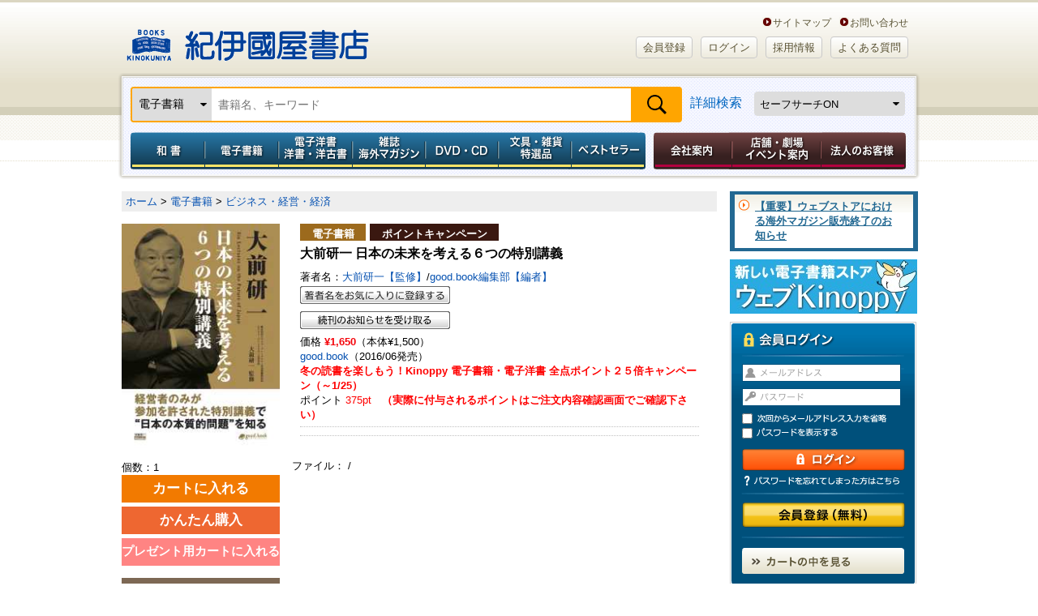

--- FILE ---
content_type: text/html; charset=utf-8
request_url: https://www.google.com/recaptcha/api2/aframe
body_size: 153
content:
<!DOCTYPE HTML><html><head><meta http-equiv="content-type" content="text/html; charset=UTF-8"></head><body><script nonce="jNtkY2N7oUBICzby_JftcQ">/** Anti-fraud and anti-abuse applications only. See google.com/recaptcha */ try{var clients={'sodar':'https://pagead2.googlesyndication.com/pagead/sodar?'};window.addEventListener("message",function(a){try{if(a.source===window.parent){var b=JSON.parse(a.data);var c=clients[b['id']];if(c){var d=document.createElement('img');d.src=c+b['params']+'&rc='+(localStorage.getItem("rc::a")?sessionStorage.getItem("rc::b"):"");window.document.body.appendChild(d);sessionStorage.setItem("rc::e",parseInt(sessionStorage.getItem("rc::e")||0)+1);localStorage.setItem("rc::h",'1769315820380');}}}catch(b){}});window.parent.postMessage("_grecaptcha_ready", "*");}catch(b){}</script></body></html>

--- FILE ---
content_type: text/css
request_url: https://www.kinokuniya.co.jp/css/main/common/megadropdown.css?vsr=1.7
body_size: 8332
content:

/*iPadではカーソルの属性を変える*/
.cursorPointer {
	cursor: pointer;
}

/* グローバルナビゲーション */
.g-navi {
    float: left;
    /*width: 550px;*/
    margin: 0 0 0 6px;
    display: inline;
}

.g-navi li {
    /*height: 46px;*/
    float: left;
}

.g-navi li.g-navi__product a.menu_type001 {
    background-image: url(../../../images/parts/common/sprite08.png);
}

.g-navi li.g-navi__product a.menu_type001 {
    display: block;
    overflow: hidden;
    text-indent: -9999px;
    height: 0px;
    padding-top: 46px;
    text-align: center;
}

.g-navi li#japanese a.menu_type001 {
    width: 98px;
    background-position: 0 -46px;
}
.g-navi li#foreign a.menu_type001 {
    width: 91px;
    background-position: -98px -46px;
}
.g-navi li#electronic a.menu_type001 {
    width: 91px;
    background-position: -189px -46px;
}
.g-navi li#magazine a.menu_type001 {
    width: 91px;
    background-position: -280px -46px;
}
.g-navi li#dvd a.menu_type001 {
    width: 90px;
    background-position: -371px -46px;
}
.g-navi li#recommended a.menu_type001 {
    width: 90px;
    background-position: -461px -46px;
}
.g-navi li#bestSaller a.menu_type001 {
    width: 95px;
    background-position: -551px -46px;
}


.g-navi li#japanese a.menu_type001.hover,
.g-navi li#japanese a.menu_type001.selected,
.g-navi li#japanese.selected a.menu_type001{
	width: 98px;
    background-position: 0 0;
}
.g-navi li#foreign a.menu_type001.hover,
.g-navi li#foreign a.menu_type001.selected,
.g-navi li#foreign.selected a.menu_type001{
	width: 91px;
    background-position: -98px 0;
}
.g-navi li#electronic a.menu_type001.hover,
.g-navi li#electronic a.menu_type001.selected,
.g-navi li#electronic.selected a.menu_type001{
	width: 91px;
    background-position: -189px 0;
}
.g-navi li#magazine a.menu_type001.hover,
.g-navi li#magazine a.menu_type001.selected,
.g-navi li#magazine.selected a.menu_type001{
	width: 91px;
    background-position: -280px 0;
}
.g-navi li#dvd a.menu_type001.hover,
.g-navi li#dvd a.menu_type001.selected,
.g-navi li#dvd.selected a.menu_type001{
	width: 90px;
    background-position: -371px 0;
}
.g-navi li#recommended a.menu_type001.hover,
.g-navi li#recommended a.menu_type001.selected,
.g-navi li#recommended.selected a.menu_type001{
	width: 90px;
    background-position: -461px 0;
}

.g-navi li#bestSaller a.menu_type001:hover,
.g-navi li#bestSaller.selected a.menu_type001{
	width: 95px;
    background-position: -551px 0;
}



li.g-navi__other {
    /*height: 46px;*/
    float: left;
}

li.g-navi__other a.menu_type002 {
    background-image: url(../../../images/parts/common/sprite02.png);
}

li.g-navi__other a.menu_type002 {
    display: block;
    overflow: hidden;
    text-indent: -9999px;
    height: 0px;
    padding-top: 46px;
    text-align: center;
}

.g-navi li#companyInfo a.menu_type002 {
    width: 102px;
    background-position: -0px -46px;
}
.g-navi li#shop a.menu_type002 {
    width: 111px;
    background-position: -102px -46px;
}
.g-navi li#corporateCustomers a.menu_type002 {
    width: 106px;
    background-position: -215px -46px;
}
.g-navi li#ranking a.menu_type002 {
    width: 88px;
    background-position: -229px -46px;
}
.g-navi li#event a.menu_type002 {
    width: 99px;
    background-position: -317px -46px;
}

.g-navi li#companyInfo a.menu_type002:hover,
.g-navi li#companyInfo.selected a.menu_type002{
	width:102px;
	background-position: -0px 0;
}

.g-navi li#shop a.menu_type002:hover,
.g-navi li#shop.selected a.menu_type002{
	width:111px;
	background-position: -102px 0;
}
.g-navi li#corporateCustomers a.menu_type002:hover,
.g-navi li#corporateCustomers.selected a.menu_type002{
	width:106px;
	background-position: -215px 0;
}

.g-navi li#ranking a.menu_type002:hover,
.g-navi li#ranking.selected a.menu_type002{
	width:88px;
	background-position: -229px 0;
}
.g-navi li#event a.menu_type002:hover,
.g-navi li#event.selected a.menu_type002{
	width:99px;
	background-position: -317px 0;
}


/* メガドロップダウンメニュー */
#mdd_overlay{
    background: #000;
    opacity: 0;
    position: fixed;
    top: 0px;
    left: 0px;
    width: 100%;
    height: 100%;
    display: none;
    z-index: 100;
}
#mdd_nav_wrap {
	position: relative;
	font-size: 14px;
    width: 988px;
    height: 58px;
    margin-right: auto;
    margin-left: auto;
    background:url(../../../images/parts/common/bg02.png) left bottom no-repeat;
}

/*　閉じるボタン　*/
.mdd_nav_close-btn{
	text-align: -9999;
	position: absolute;
	width: 30px;
	height: 30px;
	top: 46px;
	left: 710px;
	display: none;
    z-index: 300;
}

/* -- Level1 ------------------------- */
ul.mdd_lv1 {
	float: left;
    position: relative;
    list-style: none;
    margin: 0 0 0 8px;
    padding: 0;
    z-index: 200;
    -webkit-box-sizing: border-box;
    -moz-box-sizing: border-box;
    -o-box-sizing: border-box;
    -ms-box-sizing: border-box;
    box-sizing: border-box;
}
ul.mdd_lv1 li {
    float: left;
}
ul.mdd_lv1 li a {
    color:#FFF;
    display:block;
    padding: 0;
    /*background-color: #000;*/
    height: 46px;
    width: 85px;
}
ul.mdd_lv1 li a:hover,
ul.mdd_lv1 > li.selected > a {
    /*background-color: red;*/
}



/* -- Level2 ------------------------ */
ul.mdd_lv2{
    /*display: none;
    overflow: hidden;*/
    position: absolute;
    top: 46px;
    left: -3px;
    background-color: #fff;
    width: 680px;
    padding: 0 20px 20px 35px;
    list-style-position:outside;
    color: #000;
    margin: 0;

    /* box-shadow */
	box-shadow:0px 3px 6px 0px #bbb;
	-moz-box-shadow:0px 3px 6px 0px #bbb;
	-webkit-box-shadow:0px 3px 6px 0px #bbb;
}
ul.mdd_lv2 .init{
	/*display:none;*/
	padding: 20px;
}
ul.mdd_lv1 li:hover ul.mdd_lv2 {
    /*display:block;*/
}
ul.mdd_lv2 li {
    margin: 0;
    margin-left: 0px;
    margin-right: 8px;
     margin-top: 4px;
    margin-bottom: 4px;
    /*width: 130px;*/
}
ul.mdd_lv2 li a{
    background-color: none;
    width: auto;
    height: auto;
    color: #000;
    padding: 2px 10px;
    -moz-border-radius: 20px; /* 古いFirefox */
	-webkit-border-radius: 20px; /* 古いSafari,Chrome */
	border-radius: 20px;
	background-color: #fff;
	border: 1px solid #ddd;
}
ul.mdd_lv2 li a:hover{
    background-color: #333;
    color: #fff;
    border: 1px solid #333;
}
/* -- Level3 ------------------------- */
ul.mdd_lv3  {
    position:static;
    padding:0;
    width: auto;
font-size:10px;
    margin-left:0px;
}
ul.mdd_lv3 li {
    float: none;
    margin-bottom:1px;
    width: auto;
    margin-right:0px;
    margin-left:0px;

}
ul.mdd_lv3 li a{
    color: #000;
    width: auto;
    background-color: #ffffff;
}


/* style */
ul.mdd_lv2 li.mid-midashi{
	width: 680px;
	/*height: 40px;*/
	font-weight: bold;
	border: 0px solid #d3cfb9;
	margin: 25px 0 0 -15px;
	padding: 13px 0 10px 15px;
	border-bottom: 3px solid #d3cfb9;
	background-color: #f5f3eb;
}

ul.mdd_lv2 li.blank{
	width: 925px;
	height: 0px;
	margin: 25px 0 0 -15px;
}

ul.mdd_lv2 li.mid-midashi.non-mid-category_midashi{
	margin: 25px 0 15px -15px;
}

ul.mdd_lv2 li.mid-category_midashi{
	width: 670px;
	height: 1em;
	font-weight: bold;
	border: 0px solid #ddd;
	margin: 15px 0 10px 0;
	padding: 0 0 12px 0;
	border-bottom: 1px solid #ddd;
}

ul.mdd_lv2 li.mid-category,
ul.mdd_lv2 li.mid-category__type02{
	font-size: 16px;
	font-weight: bold;
	border: 0px solid #ddd;
	margin: 5px 15px 5px 0;
}
ul.mdd_lv2 li.mid-category__type02{
	margin: 0 30px 0 -15px;
}
ul.mdd_lv2 li.mid-category a{
	color: #0079c3;
	border: 0px solid #ddd;
	-moz-border-radius: 0px; /* 古いFirefox */
	-webkit-border-radius: 0px; /* 古いSafari,Chrome */
	border-radius: 0px;
	background: url(../../../images/parts/common/arrow_triangle.png) 0px no-repeat;
    background-size: 8px 16px;
    padding: 0 0 0 15px
}
ul.mdd_lv2 li.mid-category a:hover{
	color: #0079c3;
	text-decoration: underline;
	background-color: #fff;
}
ul.mdd_lv2 li.mid-category__type02 a{
	color: #333;
	border: 0px solid #ddd;
	-moz-border-radius: 0px; /* 古いFirefox */
	-webkit-border-radius: 0px; /* 古いSafari,Chrome */
	border-radius: 0px;
	background-image: : none;
	background-size:8px 16px;
}
ul.mdd_lv2 li.mid-category__type02 a:hover{
	color: #333;
	text-decoration: underline;
	background-color: #fff;
}

.child-menu{
	display:none;
}




--- FILE ---
content_type: application/javascript
request_url: https://www.kinokuniya.co.jp/js/clickctrl.js
body_size: 1390
content:
var clickctl={
  timeout:1000*3,
  save_elm:"",
  init:function(timeout){
    if(timeout)this.timeout=timeout;
    this.addEvent(window,'load',this.setOnloadEvent());
    var self=this;
        this.addEvent(window,'unload',function(){if(self.save_elm!=="")self.save_elm.disabled=false;});
  },
  setOnloadEvent:function(){
    var self=this;
    return function(){
      function setDisableOnClick(input_elm){
        function setDisableTimeouts(elm,timeout){
          self.save_elm=elm;
          window.setTimeout(function(){elm.disabled=true;},1);
          window.setTimeout(function(){elm.disabled=false;},timeout);
        }
        
        self.addEvent(input_elm,'click',
          function setDisable(){
            return function(evt){
              setDisableTimeouts(evt.srcElement||evt.target,self.timeout);
            };
          }());
      }
      for(var i=0,input_elm,elms=document.getElementsByTagName('input');input_elm=elms[i];i++){
        var type=input_elm.type;
        if((type=='submit'||type=='image'||type=='button')&&!input_elm.disabled){
          setDisableOnClick(input_elm);
        }
      }
    }
  },
  addEvent:function(elm,type,event){
    if(elm.addEventListener)elm.addEventListener(type,event,false);
    else if(elm.attachEvent)elm.attachEvent('on'+type,event);
    else elm['on'+type]=event;
  }
}.init();